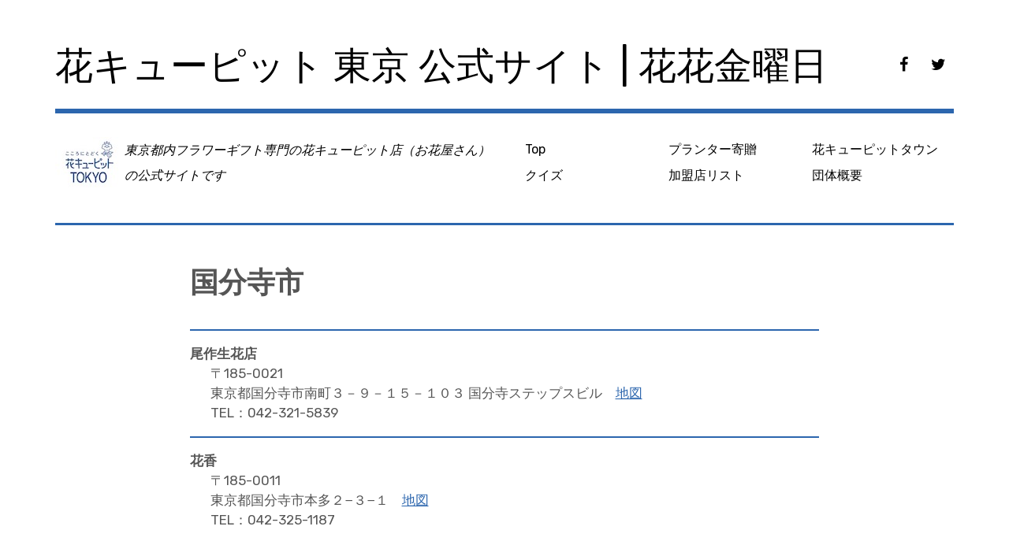

--- FILE ---
content_type: text/html; charset=UTF-8
request_url: https://www.87kin.net/member_list/kokubunji_shi
body_size: 10380
content:
<!DOCTYPE html>
<html class="no-js" dir="ltr" lang="ja">
<head>
<meta charset="UTF-8">
<meta name="viewport" content="width=device-width, initial-scale=1">
<link rel="profile" href="http://gmpg.org/xfn/11">
<link rel="pingback" href="https://www.87kin.net/blog/xmlrpc.php">
<title>国分寺市 | 花キューピット 東京 公式サイト | 花花金曜日</title>
	<style>img:is([sizes="auto" i], [sizes^="auto," i]) { contain-intrinsic-size: 3000px 1500px }</style>
	
		<!-- All in One SEO 4.9.3 - aioseo.com -->
	<meta name="description" content="尾作生花店 〒185-0021 東京都国分寺市南町３－９－１５－１０３ 国分寺ステップスビル 地図 TEL：0" />
	<meta name="robots" content="max-image-preview:large" />
	<link rel="canonical" href="https://www.87kin.net/member_list/kokubunji_shi" />
	<meta name="generator" content="All in One SEO (AIOSEO) 4.9.3" />
		<meta name="twitter:card" content="summary" />
		<meta name="twitter:site" content="@87kin" />
		<meta name="twitter:title" content="国分寺市 | 花キューピット 東京 公式サイト | 花花金曜日" />
		<meta name="twitter:description" content="尾作生花店 〒185-0021 東京都国分寺市南町３－９－１５－１０３ 国分寺ステップスビル 地図 TEL：0" />
		<meta name="twitter:image" content="https://www.87kin.net/images/logo_fb.png" />
		<script type="application/ld+json" class="aioseo-schema">
			{"@context":"https:\/\/schema.org","@graph":[{"@type":"BreadcrumbList","@id":"https:\/\/www.87kin.net\/member_list\/kokubunji_shi#breadcrumblist","itemListElement":[{"@type":"ListItem","@id":"https:\/\/www.87kin.net#listItem","position":1,"name":"\u30db\u30fc\u30e0","item":"https:\/\/www.87kin.net","nextItem":{"@type":"ListItem","@id":"https:\/\/www.87kin.net\/member_list#listItem","name":"\u52a0\u76df\u5e97\u30ea\u30b9\u30c8"}},{"@type":"ListItem","@id":"https:\/\/www.87kin.net\/member_list#listItem","position":2,"name":"\u52a0\u76df\u5e97\u30ea\u30b9\u30c8","item":"https:\/\/www.87kin.net\/member_list","nextItem":{"@type":"ListItem","@id":"https:\/\/www.87kin.net\/member_list\/kokubunji_shi#listItem","name":"\u56fd\u5206\u5bfa\u5e02"},"previousItem":{"@type":"ListItem","@id":"https:\/\/www.87kin.net#listItem","name":"\u30db\u30fc\u30e0"}},{"@type":"ListItem","@id":"https:\/\/www.87kin.net\/member_list\/kokubunji_shi#listItem","position":3,"name":"\u56fd\u5206\u5bfa\u5e02","previousItem":{"@type":"ListItem","@id":"https:\/\/www.87kin.net\/member_list#listItem","name":"\u52a0\u76df\u5e97\u30ea\u30b9\u30c8"}}]},{"@type":"Organization","@id":"https:\/\/www.87kin.net\/#organization","name":"\u82b1\u30ad\u30e5\u30fc\u30d4\u30c3\u30c8 \u6771\u4eac \u516c\u5f0f\u30b5\u30a4\u30c8 | \u82b1\u82b1\u91d1\u66dc\u65e5","description":"\u6771\u4eac\u90fd\u5185\u30d5\u30e9\u30ef\u30fc\u30ae\u30d5\u30c8\u5c02\u9580\u306e\u82b1\u30ad\u30e5\u30fc\u30d4\u30c3\u30c8\u5e97\uff08\u304a\u82b1\u5c4b\u3055\u3093\uff09\u306e\u516c\u5f0f\u30b5\u30a4\u30c8\u3067\u3059","url":"https:\/\/www.87kin.net\/","logo":{"@type":"ImageObject","url":"https:\/\/www.87kin.net\/images\/logo_fb.png","@id":"https:\/\/www.87kin.net\/member_list\/kokubunji_shi\/#organizationLogo"},"image":{"@id":"https:\/\/www.87kin.net\/member_list\/kokubunji_shi\/#organizationLogo"}},{"@type":"WebPage","@id":"https:\/\/www.87kin.net\/member_list\/kokubunji_shi#webpage","url":"https:\/\/www.87kin.net\/member_list\/kokubunji_shi","name":"\u56fd\u5206\u5bfa\u5e02 | \u82b1\u30ad\u30e5\u30fc\u30d4\u30c3\u30c8 \u6771\u4eac \u516c\u5f0f\u30b5\u30a4\u30c8 | \u82b1\u82b1\u91d1\u66dc\u65e5","description":"\u5c3e\u4f5c\u751f\u82b1\u5e97 \u3012185-0021 \u6771\u4eac\u90fd\u56fd\u5206\u5bfa\u5e02\u5357\u753a\uff13\uff0d\uff19\uff0d\uff11\uff15\uff0d\uff11\uff10\uff13 \u56fd\u5206\u5bfa\u30b9\u30c6\u30c3\u30d7\u30b9\u30d3\u30eb \u5730\u56f3 TEL\uff1a0","inLanguage":"ja","isPartOf":{"@id":"https:\/\/www.87kin.net\/#website"},"breadcrumb":{"@id":"https:\/\/www.87kin.net\/member_list\/kokubunji_shi#breadcrumblist"},"datePublished":"2020-04-24T12:30:36+09:00","dateModified":"2025-08-01T09:33:05+09:00"},{"@type":"WebSite","@id":"https:\/\/www.87kin.net\/#website","url":"https:\/\/www.87kin.net\/","name":"\u82b1\u30ad\u30e5\u30fc\u30d4\u30c3\u30c8 \u6771\u4eac \u516c\u5f0f\u30b5\u30a4\u30c8 | \u82b1\u82b1\u91d1\u66dc\u65e5","description":"\u6771\u4eac\u90fd\u5185\u30d5\u30e9\u30ef\u30fc\u30ae\u30d5\u30c8\u5c02\u9580\u306e\u82b1\u30ad\u30e5\u30fc\u30d4\u30c3\u30c8\u5e97\uff08\u304a\u82b1\u5c4b\u3055\u3093\uff09\u306e\u516c\u5f0f\u30b5\u30a4\u30c8\u3067\u3059","inLanguage":"ja","publisher":{"@id":"https:\/\/www.87kin.net\/#organization"}}]}
		</script>
		<!-- All in One SEO -->

<script>document.documentElement.className = document.documentElement.className.replace("no-js","js");</script>
<link rel='dns-prefetch' href='//fonts.googleapis.com' />
<link rel="alternate" type="application/rss+xml" title="花キューピット 東京 公式サイト | 花花金曜日 &raquo; フィード" href="https://www.87kin.net/feed" />
<link rel="alternate" type="application/rss+xml" title="花キューピット 東京 公式サイト | 花花金曜日 &raquo; コメントフィード" href="https://www.87kin.net/comments/feed" />
<script type="text/javascript">
/* <![CDATA[ */
window._wpemojiSettings = {"baseUrl":"https:\/\/s.w.org\/images\/core\/emoji\/16.0.1\/72x72\/","ext":".png","svgUrl":"https:\/\/s.w.org\/images\/core\/emoji\/16.0.1\/svg\/","svgExt":".svg","source":{"concatemoji":"https:\/\/www.87kin.net\/blog\/wp-includes\/js\/wp-emoji-release.min.js?ver=6.8.3"}};
/*! This file is auto-generated */
!function(s,n){var o,i,e;function c(e){try{var t={supportTests:e,timestamp:(new Date).valueOf()};sessionStorage.setItem(o,JSON.stringify(t))}catch(e){}}function p(e,t,n){e.clearRect(0,0,e.canvas.width,e.canvas.height),e.fillText(t,0,0);var t=new Uint32Array(e.getImageData(0,0,e.canvas.width,e.canvas.height).data),a=(e.clearRect(0,0,e.canvas.width,e.canvas.height),e.fillText(n,0,0),new Uint32Array(e.getImageData(0,0,e.canvas.width,e.canvas.height).data));return t.every(function(e,t){return e===a[t]})}function u(e,t){e.clearRect(0,0,e.canvas.width,e.canvas.height),e.fillText(t,0,0);for(var n=e.getImageData(16,16,1,1),a=0;a<n.data.length;a++)if(0!==n.data[a])return!1;return!0}function f(e,t,n,a){switch(t){case"flag":return n(e,"\ud83c\udff3\ufe0f\u200d\u26a7\ufe0f","\ud83c\udff3\ufe0f\u200b\u26a7\ufe0f")?!1:!n(e,"\ud83c\udde8\ud83c\uddf6","\ud83c\udde8\u200b\ud83c\uddf6")&&!n(e,"\ud83c\udff4\udb40\udc67\udb40\udc62\udb40\udc65\udb40\udc6e\udb40\udc67\udb40\udc7f","\ud83c\udff4\u200b\udb40\udc67\u200b\udb40\udc62\u200b\udb40\udc65\u200b\udb40\udc6e\u200b\udb40\udc67\u200b\udb40\udc7f");case"emoji":return!a(e,"\ud83e\udedf")}return!1}function g(e,t,n,a){var r="undefined"!=typeof WorkerGlobalScope&&self instanceof WorkerGlobalScope?new OffscreenCanvas(300,150):s.createElement("canvas"),o=r.getContext("2d",{willReadFrequently:!0}),i=(o.textBaseline="top",o.font="600 32px Arial",{});return e.forEach(function(e){i[e]=t(o,e,n,a)}),i}function t(e){var t=s.createElement("script");t.src=e,t.defer=!0,s.head.appendChild(t)}"undefined"!=typeof Promise&&(o="wpEmojiSettingsSupports",i=["flag","emoji"],n.supports={everything:!0,everythingExceptFlag:!0},e=new Promise(function(e){s.addEventListener("DOMContentLoaded",e,{once:!0})}),new Promise(function(t){var n=function(){try{var e=JSON.parse(sessionStorage.getItem(o));if("object"==typeof e&&"number"==typeof e.timestamp&&(new Date).valueOf()<e.timestamp+604800&&"object"==typeof e.supportTests)return e.supportTests}catch(e){}return null}();if(!n){if("undefined"!=typeof Worker&&"undefined"!=typeof OffscreenCanvas&&"undefined"!=typeof URL&&URL.createObjectURL&&"undefined"!=typeof Blob)try{var e="postMessage("+g.toString()+"("+[JSON.stringify(i),f.toString(),p.toString(),u.toString()].join(",")+"));",a=new Blob([e],{type:"text/javascript"}),r=new Worker(URL.createObjectURL(a),{name:"wpTestEmojiSupports"});return void(r.onmessage=function(e){c(n=e.data),r.terminate(),t(n)})}catch(e){}c(n=g(i,f,p,u))}t(n)}).then(function(e){for(var t in e)n.supports[t]=e[t],n.supports.everything=n.supports.everything&&n.supports[t],"flag"!==t&&(n.supports.everythingExceptFlag=n.supports.everythingExceptFlag&&n.supports[t]);n.supports.everythingExceptFlag=n.supports.everythingExceptFlag&&!n.supports.flag,n.DOMReady=!1,n.readyCallback=function(){n.DOMReady=!0}}).then(function(){return e}).then(function(){var e;n.supports.everything||(n.readyCallback(),(e=n.source||{}).concatemoji?t(e.concatemoji):e.wpemoji&&e.twemoji&&(t(e.twemoji),t(e.wpemoji)))}))}((window,document),window._wpemojiSettings);
/* ]]> */
</script>
<style id='wp-emoji-styles-inline-css' type='text/css'>

	img.wp-smiley, img.emoji {
		display: inline !important;
		border: none !important;
		box-shadow: none !important;
		height: 1em !important;
		width: 1em !important;
		margin: 0 0.07em !important;
		vertical-align: -0.1em !important;
		background: none !important;
		padding: 0 !important;
	}
</style>
<link rel='stylesheet' id='wp-block-library-css' href='https://www.87kin.net/blog/wp-includes/css/dist/block-library/style.min.css?ver=6.8.3' type='text/css' media='all' />
<style id='classic-theme-styles-inline-css' type='text/css'>
/*! This file is auto-generated */
.wp-block-button__link{color:#fff;background-color:#32373c;border-radius:9999px;box-shadow:none;text-decoration:none;padding:calc(.667em + 2px) calc(1.333em + 2px);font-size:1.125em}.wp-block-file__button{background:#32373c;color:#fff;text-decoration:none}
</style>
<link rel='stylesheet' id='aioseo/css/src/vue/standalone/blocks/table-of-contents/global.scss-css' href='https://www.87kin.net/blog/wp-content/plugins/all-in-one-seo-pack/dist/Lite/assets/css/table-of-contents/global.e90f6d47.css?ver=4.9.3' type='text/css' media='all' />
<style id='global-styles-inline-css' type='text/css'>
:root{--wp--preset--aspect-ratio--square: 1;--wp--preset--aspect-ratio--4-3: 4/3;--wp--preset--aspect-ratio--3-4: 3/4;--wp--preset--aspect-ratio--3-2: 3/2;--wp--preset--aspect-ratio--2-3: 2/3;--wp--preset--aspect-ratio--16-9: 16/9;--wp--preset--aspect-ratio--9-16: 9/16;--wp--preset--color--black: #000000;--wp--preset--color--cyan-bluish-gray: #abb8c3;--wp--preset--color--white: #ffffff;--wp--preset--color--pale-pink: #f78da7;--wp--preset--color--vivid-red: #cf2e2e;--wp--preset--color--luminous-vivid-orange: #ff6900;--wp--preset--color--luminous-vivid-amber: #fcb900;--wp--preset--color--light-green-cyan: #7bdcb5;--wp--preset--color--vivid-green-cyan: #00d084;--wp--preset--color--pale-cyan-blue: #8ed1fc;--wp--preset--color--vivid-cyan-blue: #0693e3;--wp--preset--color--vivid-purple: #9b51e0;--wp--preset--gradient--vivid-cyan-blue-to-vivid-purple: linear-gradient(135deg,rgba(6,147,227,1) 0%,rgb(155,81,224) 100%);--wp--preset--gradient--light-green-cyan-to-vivid-green-cyan: linear-gradient(135deg,rgb(122,220,180) 0%,rgb(0,208,130) 100%);--wp--preset--gradient--luminous-vivid-amber-to-luminous-vivid-orange: linear-gradient(135deg,rgba(252,185,0,1) 0%,rgba(255,105,0,1) 100%);--wp--preset--gradient--luminous-vivid-orange-to-vivid-red: linear-gradient(135deg,rgba(255,105,0,1) 0%,rgb(207,46,46) 100%);--wp--preset--gradient--very-light-gray-to-cyan-bluish-gray: linear-gradient(135deg,rgb(238,238,238) 0%,rgb(169,184,195) 100%);--wp--preset--gradient--cool-to-warm-spectrum: linear-gradient(135deg,rgb(74,234,220) 0%,rgb(151,120,209) 20%,rgb(207,42,186) 40%,rgb(238,44,130) 60%,rgb(251,105,98) 80%,rgb(254,248,76) 100%);--wp--preset--gradient--blush-light-purple: linear-gradient(135deg,rgb(255,206,236) 0%,rgb(152,150,240) 100%);--wp--preset--gradient--blush-bordeaux: linear-gradient(135deg,rgb(254,205,165) 0%,rgb(254,45,45) 50%,rgb(107,0,62) 100%);--wp--preset--gradient--luminous-dusk: linear-gradient(135deg,rgb(255,203,112) 0%,rgb(199,81,192) 50%,rgb(65,88,208) 100%);--wp--preset--gradient--pale-ocean: linear-gradient(135deg,rgb(255,245,203) 0%,rgb(182,227,212) 50%,rgb(51,167,181) 100%);--wp--preset--gradient--electric-grass: linear-gradient(135deg,rgb(202,248,128) 0%,rgb(113,206,126) 100%);--wp--preset--gradient--midnight: linear-gradient(135deg,rgb(2,3,129) 0%,rgb(40,116,252) 100%);--wp--preset--font-size--small: 13px;--wp--preset--font-size--medium: 20px;--wp--preset--font-size--large: 36px;--wp--preset--font-size--x-large: 42px;--wp--preset--spacing--20: 0.44rem;--wp--preset--spacing--30: 0.67rem;--wp--preset--spacing--40: 1rem;--wp--preset--spacing--50: 1.5rem;--wp--preset--spacing--60: 2.25rem;--wp--preset--spacing--70: 3.38rem;--wp--preset--spacing--80: 5.06rem;--wp--preset--shadow--natural: 6px 6px 9px rgba(0, 0, 0, 0.2);--wp--preset--shadow--deep: 12px 12px 50px rgba(0, 0, 0, 0.4);--wp--preset--shadow--sharp: 6px 6px 0px rgba(0, 0, 0, 0.2);--wp--preset--shadow--outlined: 6px 6px 0px -3px rgba(255, 255, 255, 1), 6px 6px rgba(0, 0, 0, 1);--wp--preset--shadow--crisp: 6px 6px 0px rgba(0, 0, 0, 1);}:where(.is-layout-flex){gap: 0.5em;}:where(.is-layout-grid){gap: 0.5em;}body .is-layout-flex{display: flex;}.is-layout-flex{flex-wrap: wrap;align-items: center;}.is-layout-flex > :is(*, div){margin: 0;}body .is-layout-grid{display: grid;}.is-layout-grid > :is(*, div){margin: 0;}:where(.wp-block-columns.is-layout-flex){gap: 2em;}:where(.wp-block-columns.is-layout-grid){gap: 2em;}:where(.wp-block-post-template.is-layout-flex){gap: 1.25em;}:where(.wp-block-post-template.is-layout-grid){gap: 1.25em;}.has-black-color{color: var(--wp--preset--color--black) !important;}.has-cyan-bluish-gray-color{color: var(--wp--preset--color--cyan-bluish-gray) !important;}.has-white-color{color: var(--wp--preset--color--white) !important;}.has-pale-pink-color{color: var(--wp--preset--color--pale-pink) !important;}.has-vivid-red-color{color: var(--wp--preset--color--vivid-red) !important;}.has-luminous-vivid-orange-color{color: var(--wp--preset--color--luminous-vivid-orange) !important;}.has-luminous-vivid-amber-color{color: var(--wp--preset--color--luminous-vivid-amber) !important;}.has-light-green-cyan-color{color: var(--wp--preset--color--light-green-cyan) !important;}.has-vivid-green-cyan-color{color: var(--wp--preset--color--vivid-green-cyan) !important;}.has-pale-cyan-blue-color{color: var(--wp--preset--color--pale-cyan-blue) !important;}.has-vivid-cyan-blue-color{color: var(--wp--preset--color--vivid-cyan-blue) !important;}.has-vivid-purple-color{color: var(--wp--preset--color--vivid-purple) !important;}.has-black-background-color{background-color: var(--wp--preset--color--black) !important;}.has-cyan-bluish-gray-background-color{background-color: var(--wp--preset--color--cyan-bluish-gray) !important;}.has-white-background-color{background-color: var(--wp--preset--color--white) !important;}.has-pale-pink-background-color{background-color: var(--wp--preset--color--pale-pink) !important;}.has-vivid-red-background-color{background-color: var(--wp--preset--color--vivid-red) !important;}.has-luminous-vivid-orange-background-color{background-color: var(--wp--preset--color--luminous-vivid-orange) !important;}.has-luminous-vivid-amber-background-color{background-color: var(--wp--preset--color--luminous-vivid-amber) !important;}.has-light-green-cyan-background-color{background-color: var(--wp--preset--color--light-green-cyan) !important;}.has-vivid-green-cyan-background-color{background-color: var(--wp--preset--color--vivid-green-cyan) !important;}.has-pale-cyan-blue-background-color{background-color: var(--wp--preset--color--pale-cyan-blue) !important;}.has-vivid-cyan-blue-background-color{background-color: var(--wp--preset--color--vivid-cyan-blue) !important;}.has-vivid-purple-background-color{background-color: var(--wp--preset--color--vivid-purple) !important;}.has-black-border-color{border-color: var(--wp--preset--color--black) !important;}.has-cyan-bluish-gray-border-color{border-color: var(--wp--preset--color--cyan-bluish-gray) !important;}.has-white-border-color{border-color: var(--wp--preset--color--white) !important;}.has-pale-pink-border-color{border-color: var(--wp--preset--color--pale-pink) !important;}.has-vivid-red-border-color{border-color: var(--wp--preset--color--vivid-red) !important;}.has-luminous-vivid-orange-border-color{border-color: var(--wp--preset--color--luminous-vivid-orange) !important;}.has-luminous-vivid-amber-border-color{border-color: var(--wp--preset--color--luminous-vivid-amber) !important;}.has-light-green-cyan-border-color{border-color: var(--wp--preset--color--light-green-cyan) !important;}.has-vivid-green-cyan-border-color{border-color: var(--wp--preset--color--vivid-green-cyan) !important;}.has-pale-cyan-blue-border-color{border-color: var(--wp--preset--color--pale-cyan-blue) !important;}.has-vivid-cyan-blue-border-color{border-color: var(--wp--preset--color--vivid-cyan-blue) !important;}.has-vivid-purple-border-color{border-color: var(--wp--preset--color--vivid-purple) !important;}.has-vivid-cyan-blue-to-vivid-purple-gradient-background{background: var(--wp--preset--gradient--vivid-cyan-blue-to-vivid-purple) !important;}.has-light-green-cyan-to-vivid-green-cyan-gradient-background{background: var(--wp--preset--gradient--light-green-cyan-to-vivid-green-cyan) !important;}.has-luminous-vivid-amber-to-luminous-vivid-orange-gradient-background{background: var(--wp--preset--gradient--luminous-vivid-amber-to-luminous-vivid-orange) !important;}.has-luminous-vivid-orange-to-vivid-red-gradient-background{background: var(--wp--preset--gradient--luminous-vivid-orange-to-vivid-red) !important;}.has-very-light-gray-to-cyan-bluish-gray-gradient-background{background: var(--wp--preset--gradient--very-light-gray-to-cyan-bluish-gray) !important;}.has-cool-to-warm-spectrum-gradient-background{background: var(--wp--preset--gradient--cool-to-warm-spectrum) !important;}.has-blush-light-purple-gradient-background{background: var(--wp--preset--gradient--blush-light-purple) !important;}.has-blush-bordeaux-gradient-background{background: var(--wp--preset--gradient--blush-bordeaux) !important;}.has-luminous-dusk-gradient-background{background: var(--wp--preset--gradient--luminous-dusk) !important;}.has-pale-ocean-gradient-background{background: var(--wp--preset--gradient--pale-ocean) !important;}.has-electric-grass-gradient-background{background: var(--wp--preset--gradient--electric-grass) !important;}.has-midnight-gradient-background{background: var(--wp--preset--gradient--midnight) !important;}.has-small-font-size{font-size: var(--wp--preset--font-size--small) !important;}.has-medium-font-size{font-size: var(--wp--preset--font-size--medium) !important;}.has-large-font-size{font-size: var(--wp--preset--font-size--large) !important;}.has-x-large-font-size{font-size: var(--wp--preset--font-size--x-large) !important;}
:where(.wp-block-post-template.is-layout-flex){gap: 1.25em;}:where(.wp-block-post-template.is-layout-grid){gap: 1.25em;}
:where(.wp-block-columns.is-layout-flex){gap: 2em;}:where(.wp-block-columns.is-layout-grid){gap: 2em;}
:root :where(.wp-block-pullquote){font-size: 1.5em;line-height: 1.6;}
</style>
<link rel='stylesheet' id='rebalance-fonts-css' href='https://fonts.googleapis.com/css?family=Rubik%3A400%2C500%2C700%2C900%2C400italic%2C700italic%7CLibre+Baskerville%3A700%2C900%2C400italic&#038;subset=latin%2Clatin-ext' type='text/css' media='all' />
<link rel='stylesheet' id='font-awesome-css' href='https://www.87kin.net/blog/wp-content/themes/rebalance/font-awesome/font-awesome.css?ver=20151022' type='text/css' media='all' />
<link rel='stylesheet' id='rebalance-style-css' href='https://www.87kin.net/blog/wp-content/themes/rebalance/style.css?ver=6.8.3' type='text/css' media='all' />
<script type="text/javascript" src="https://www.87kin.net/blog/wp-includes/js/jquery/jquery.min.js?ver=3.7.1" id="jquery-core-js"></script>
<script type="text/javascript" src="https://www.87kin.net/blog/wp-includes/js/jquery/jquery-migrate.min.js?ver=3.4.1" id="jquery-migrate-js"></script>
<link rel="https://api.w.org/" href="https://www.87kin.net/wp-json/" /><link rel="alternate" title="JSON" type="application/json" href="https://www.87kin.net/wp-json/wp/v2/pages/43509" /><link rel="EditURI" type="application/rsd+xml" title="RSD" href="https://www.87kin.net/blog/xmlrpc.php?rsd" />
<meta name="generator" content="WordPress 6.8.3" />
<link rel='shortlink' href='https://www.87kin.net/?p=43509' />
<link rel="alternate" title="oEmbed (JSON)" type="application/json+oembed" href="https://www.87kin.net/wp-json/oembed/1.0/embed?url=https%3A%2F%2Fwww.87kin.net%2Fmember_list%2Fkokubunji_shi" />
<link rel="alternate" title="oEmbed (XML)" type="text/xml+oembed" href="https://www.87kin.net/wp-json/oembed/1.0/embed?url=https%3A%2F%2Fwww.87kin.net%2Fmember_list%2Fkokubunji_shi&#038;format=xml" />
<link rel="icon" href="https://www.87kin.net/blog/wp-content/uploads/2020/04/cropped-logo-32x32.jpg" sizes="32x32" />
<link rel="icon" href="https://www.87kin.net/blog/wp-content/uploads/2020/04/cropped-logo-192x192.jpg" sizes="192x192" />
<link rel="apple-touch-icon" href="https://www.87kin.net/blog/wp-content/uploads/2020/04/cropped-logo-180x180.jpg" />
<meta name="msapplication-TileImage" content="https://www.87kin.net/blog/wp-content/uploads/2020/04/cropped-logo-270x270.jpg" />
		<style type="text/css" id="wp-custom-css">
			/*リスト本体*/
ul.wp-block-rss{
    list-style: none;
	  padding: 1em 2em 2em 1em;
    background-color: #fff;
}
ul.wp-block-rss::before{
    content: "RSS";
    color: #eaeaea;
    font-size: 24px;
}
/*リストアイテム*/
li.wp-block-rss__item{
    margin: 0 0 10px 0;
    padding: 0 0 10px 0;
    border-bottom: solid 1px #eaeaea;
}
/*記事タイトル*/
div.wp-block-rss__item-title a{
    font-size: 18px;
    font-weight:bold;
}
/*日付*/
time.wp-block-rss__item-publish-date{
/*    font-size: 10px;*/
    color: #6c7781;
}
/*投稿者*/
span.wp-block-rss__item-author{
/*    font-size: 10px;*/
    color: #6c7781;
}
/*抜粋*/
div.wp-block-rss__item-excerpt{
/*    font-size: 10px;*/
    color: #6c7781;
}
		</style>
		</head>

<body class="wp-singular page-template-default page page-id-43509 page-child parent-pageid-43492 wp-theme-rebalance group-blog">

<div id="fb-root"></div>
<script async defer crossorigin="anonymous" src="https://connect.facebook.net/ja_JP/sdk.js#xfbml=1&version=v6.0&appId=890585940955947&autoLogAppEvents=1"></script>

<div id="page" class="site">
	<a class="skip-link screen-reader-text" href="#content">コンテンツへ移動</a>

	<header id="masthead" class="site-header" role="banner">
		<div class="col-width header-wrap">
						<div class="site-heading">
				<div class="site-branding">
																<p class="site-title"><a href="https://www.87kin.net/" rel="home">花キューピット 東京 公式サイト | 花花金曜日</a></p>
									</div><!-- .site-branding -->
								<nav class="social-navigation" role="navigation">
					<div class="social-menu-wrap"><ul id="menu-%e3%82%bd%e3%83%bc%e3%82%b7%e3%83%a3%e3%83%ab%e3%83%a1%e3%83%8b%e3%83%a5%e3%83%bc" class="social-menu"><li id="menu-item-43552" class="menu-item menu-item-type-custom menu-item-object-custom menu-item-43552"><a href="https://www.facebook.com/879TOKYO/"><span>facebook</span></a></li>
<li id="menu-item-43553" class="menu-item menu-item-type-custom menu-item-object-custom menu-item-43553"><a href="https://twitter.com/87kin/"><span>twitter</span></a></li>
</ul></div>				</nav><!-- #social-navigation -->
							</div><!-- .site-heading -->
		</div>
		<div class="col-width sub-header-wrap">

							<p class="site-description"><img style="float:left;" src="/images/logo_s64.jpg">東京都内フラワーギフト専門の花キューピット店（お花屋さん）の公式サイトです</p>
			
						<nav id="site-navigation" class="main-navigation" role="navigation">
				<button class="menu-toggle" aria-controls="header-menu" aria-expanded="false" data-close-text="閉じる">メニュー</button>
				<div class="menu-gnavi-container"><ul id="header-menu" class="menu"><li id="menu-item-1104" class="menu-item menu-item-type-custom menu-item-object-custom menu-item-1104"><a href="/">Top</a></li>
<li id="menu-item-50771" class="menu-item menu-item-type-taxonomy menu-item-object-category menu-item-50771"><a href="https://www.87kin.net/group/presents/quiz">クイズ</a></li>
<li id="menu-item-52083" class="menu-item menu-item-type-taxonomy menu-item-object-category menu-item-52083"><a href="https://www.87kin.net/group/%e3%83%97%e3%83%a9%e3%83%b3%e3%82%bf%e3%83%bc%e5%af%84%e8%b4%88">プランター寄贈</a></li>
<li id="menu-item-43549" class="menu-item menu-item-type-post_type menu-item-object-page current-page-ancestor menu-item-43549"><a href="https://www.87kin.net/member_list">加盟店リスト</a></li>
<li id="menu-item-26407" class="menu-item menu-item-type-taxonomy menu-item-object-category menu-item-26407"><a href="https://www.87kin.net/group/hanatown">花キューピットタウン</a></li>
<li id="menu-item-59407" class="menu-item menu-item-type-post_type menu-item-object-page menu-item-59407"><a href="https://www.87kin.net/%e5%9b%a3%e4%bd%93%e6%a6%82%e8%a6%81">団体概要</a></li>
</ul></div>			</nav><!-- #site-navigation -->
			
		</div><!-- .col-width -->
	</header><!-- #masthead -->

	<div id="content" class="site-content clear">
		<div class="col-width">

	<div id="primary" class="content-area">
		<main id="main" class="site-main" role="main">

			
				
<article id="post-43509" class="post-43509 page type-page status-publish hentry ">
	<header class="entry-header">
		<h1 class="entry-title">国分寺市</h1>	</header><!-- .entry-header -->

	<div class="entry-content">
		<dl>
<dt class="shopname">尾作生花店</dt>
<dd class="zipcode">〒185-0021</dd>
<dd class="address">東京都国分寺市南町３－９－１５－１０３ 国分寺ステップスビル　<a href="https://www.google.com/maps/search/?api=1&amp;query=35.69892811,139.4806595" target="_blank" rel="noopener">地図</a></dd>
<dd class="telno">TEL：042-321-5839</dd>
</dl>
<dl></dl>
<dl>
<dt class="shopname">花香</dt>
<dd class="zipcode">〒185-0011</dd>
<dd class="address">東京都国分寺市本多２−３−１　<a href="https://www.google.com/maps/search/?api=1&amp;query=35.704712878471824,139.48050340887272" target="_blank" rel="noopener">地図</a></dd>
<dd class="telno">TEL：042-325-1187</dd>
</dl>
			</div><!-- .entry-content -->

	<footer class="entry-footer">
			</footer><!-- .entry-footer -->
</article><!-- #post-## -->
				
			
		</main><!-- #main -->
	</div><!-- #primary -->


<div id="secondary" class="widget-area" role="complementary">
	<aside id="search-3" class="widget widget_search"><h2 class="widget-title">サイト内を検索</h2><form role="search" method="get" class="search-form" action="https://www.87kin.net/">
				<label>
					<span class="screen-reader-text">検索:</span>
					<input type="search" class="search-field" placeholder="検索&hellip;" value="" name="s" />
				</label>
				<input type="submit" class="search-submit" value="検索" />
			</form></aside><aside id="archives-3" class="widget widget_archive"><h2 class="widget-title">アーカイブ</h2>		<label class="screen-reader-text" for="archives-dropdown-3">アーカイブ</label>
		<select id="archives-dropdown-3" name="archive-dropdown">
			
			<option value="">月を選択</option>
				<option value='https://www.87kin.net/date/2026/01'> 2026年1月 &nbsp;(9)</option>
	<option value='https://www.87kin.net/date/2025/12'> 2025年12月 &nbsp;(27)</option>
	<option value='https://www.87kin.net/date/2025/11'> 2025年11月 &nbsp;(38)</option>
	<option value='https://www.87kin.net/date/2025/10'> 2025年10月 &nbsp;(49)</option>
	<option value='https://www.87kin.net/date/2025/09'> 2025年9月 &nbsp;(54)</option>
	<option value='https://www.87kin.net/date/2025/08'> 2025年8月 &nbsp;(36)</option>
	<option value='https://www.87kin.net/date/2025/07'> 2025年7月 &nbsp;(32)</option>
	<option value='https://www.87kin.net/date/2025/06'> 2025年6月 &nbsp;(52)</option>
	<option value='https://www.87kin.net/date/2025/05'> 2025年5月 &nbsp;(36)</option>
	<option value='https://www.87kin.net/date/2025/04'> 2025年4月 &nbsp;(39)</option>
	<option value='https://www.87kin.net/date/2025/03'> 2025年3月 &nbsp;(28)</option>
	<option value='https://www.87kin.net/date/2025/02'> 2025年2月 &nbsp;(10)</option>
	<option value='https://www.87kin.net/date/2025/01'> 2025年1月 &nbsp;(6)</option>
	<option value='https://www.87kin.net/date/2024/12'> 2024年12月 &nbsp;(7)</option>
	<option value='https://www.87kin.net/date/2024/11'> 2024年11月 &nbsp;(6)</option>
	<option value='https://www.87kin.net/date/2024/10'> 2024年10月 &nbsp;(51)</option>
	<option value='https://www.87kin.net/date/2024/09'> 2024年9月 &nbsp;(55)</option>
	<option value='https://www.87kin.net/date/2024/08'> 2024年8月 &nbsp;(43)</option>
	<option value='https://www.87kin.net/date/2024/07'> 2024年7月 &nbsp;(41)</option>
	<option value='https://www.87kin.net/date/2024/06'> 2024年6月 &nbsp;(60)</option>
	<option value='https://www.87kin.net/date/2024/05'> 2024年5月 &nbsp;(56)</option>
	<option value='https://www.87kin.net/date/2024/04'> 2024年4月 &nbsp;(56)</option>
	<option value='https://www.87kin.net/date/2024/03'> 2024年3月 &nbsp;(41)</option>
	<option value='https://www.87kin.net/date/2024/02'> 2024年2月 &nbsp;(54)</option>
	<option value='https://www.87kin.net/date/2024/01'> 2024年1月 &nbsp;(41)</option>
	<option value='https://www.87kin.net/date/2023/12'> 2023年12月 &nbsp;(63)</option>
	<option value='https://www.87kin.net/date/2023/11'> 2023年11月 &nbsp;(78)</option>
	<option value='https://www.87kin.net/date/2023/10'> 2023年10月 &nbsp;(70)</option>
	<option value='https://www.87kin.net/date/2023/09'> 2023年9月 &nbsp;(47)</option>
	<option value='https://www.87kin.net/date/2023/08'> 2023年8月 &nbsp;(58)</option>
	<option value='https://www.87kin.net/date/2023/07'> 2023年7月 &nbsp;(45)</option>
	<option value='https://www.87kin.net/date/2023/06'> 2023年6月 &nbsp;(54)</option>
	<option value='https://www.87kin.net/date/2023/05'> 2023年5月 &nbsp;(53)</option>
	<option value='https://www.87kin.net/date/2023/04'> 2023年4月 &nbsp;(39)</option>
	<option value='https://www.87kin.net/date/2023/03'> 2023年3月 &nbsp;(55)</option>
	<option value='https://www.87kin.net/date/2023/02'> 2023年2月 &nbsp;(45)</option>
	<option value='https://www.87kin.net/date/2023/01'> 2023年1月 &nbsp;(53)</option>
	<option value='https://www.87kin.net/date/2022/12'> 2022年12月 &nbsp;(51)</option>
	<option value='https://www.87kin.net/date/2022/11'> 2022年11月 &nbsp;(60)</option>
	<option value='https://www.87kin.net/date/2022/10'> 2022年10月 &nbsp;(88)</option>
	<option value='https://www.87kin.net/date/2022/09'> 2022年9月 &nbsp;(54)</option>
	<option value='https://www.87kin.net/date/2022/08'> 2022年8月 &nbsp;(60)</option>
	<option value='https://www.87kin.net/date/2022/07'> 2022年7月 &nbsp;(62)</option>
	<option value='https://www.87kin.net/date/2022/06'> 2022年6月 &nbsp;(83)</option>
	<option value='https://www.87kin.net/date/2022/05'> 2022年5月 &nbsp;(85)</option>
	<option value='https://www.87kin.net/date/2022/04'> 2022年4月 &nbsp;(93)</option>
	<option value='https://www.87kin.net/date/2022/03'> 2022年3月 &nbsp;(85)</option>
	<option value='https://www.87kin.net/date/2022/02'> 2022年2月 &nbsp;(92)</option>
	<option value='https://www.87kin.net/date/2022/01'> 2022年1月 &nbsp;(57)</option>
	<option value='https://www.87kin.net/date/2021/12'> 2021年12月 &nbsp;(86)</option>
	<option value='https://www.87kin.net/date/2021/11'> 2021年11月 &nbsp;(79)</option>
	<option value='https://www.87kin.net/date/2021/10'> 2021年10月 &nbsp;(106)</option>
	<option value='https://www.87kin.net/date/2021/09'> 2021年9月 &nbsp;(77)</option>
	<option value='https://www.87kin.net/date/2021/08'> 2021年8月 &nbsp;(104)</option>
	<option value='https://www.87kin.net/date/2021/07'> 2021年7月 &nbsp;(51)</option>
	<option value='https://www.87kin.net/date/2021/06'> 2021年6月 &nbsp;(73)</option>
	<option value='https://www.87kin.net/date/2021/05'> 2021年5月 &nbsp;(61)</option>
	<option value='https://www.87kin.net/date/2021/04'> 2021年4月 &nbsp;(86)</option>
	<option value='https://www.87kin.net/date/2021/03'> 2021年3月 &nbsp;(46)</option>
	<option value='https://www.87kin.net/date/2021/02'> 2021年2月 &nbsp;(47)</option>
	<option value='https://www.87kin.net/date/2021/01'> 2021年1月 &nbsp;(36)</option>
	<option value='https://www.87kin.net/date/2020/12'> 2020年12月 &nbsp;(43)</option>
	<option value='https://www.87kin.net/date/2020/11'> 2020年11月 &nbsp;(57)</option>
	<option value='https://www.87kin.net/date/2020/10'> 2020年10月 &nbsp;(72)</option>
	<option value='https://www.87kin.net/date/2020/09'> 2020年9月 &nbsp;(36)</option>
	<option value='https://www.87kin.net/date/2020/08'> 2020年8月 &nbsp;(49)</option>
	<option value='https://www.87kin.net/date/2020/07'> 2020年7月 &nbsp;(71)</option>
	<option value='https://www.87kin.net/date/2020/06'> 2020年6月 &nbsp;(80)</option>
	<option value='https://www.87kin.net/date/2020/05'> 2020年5月 &nbsp;(41)</option>
	<option value='https://www.87kin.net/date/2020/04'> 2020年4月 &nbsp;(74)</option>
	<option value='https://www.87kin.net/date/2020/03'> 2020年3月 &nbsp;(70)</option>
	<option value='https://www.87kin.net/date/2020/02'> 2020年2月 &nbsp;(86)</option>
	<option value='https://www.87kin.net/date/2020/01'> 2020年1月 &nbsp;(75)</option>
	<option value='https://www.87kin.net/date/2019/12'> 2019年12月 &nbsp;(72)</option>
	<option value='https://www.87kin.net/date/2019/11'> 2019年11月 &nbsp;(84)</option>
	<option value='https://www.87kin.net/date/2019/10'> 2019年10月 &nbsp;(81)</option>
	<option value='https://www.87kin.net/date/2019/09'> 2019年9月 &nbsp;(57)</option>
	<option value='https://www.87kin.net/date/2019/08'> 2019年8月 &nbsp;(54)</option>
	<option value='https://www.87kin.net/date/2019/07'> 2019年7月 &nbsp;(72)</option>
	<option value='https://www.87kin.net/date/2019/06'> 2019年6月 &nbsp;(69)</option>
	<option value='https://www.87kin.net/date/2019/05'> 2019年5月 &nbsp;(61)</option>
	<option value='https://www.87kin.net/date/2019/04'> 2019年4月 &nbsp;(72)</option>
	<option value='https://www.87kin.net/date/2019/03'> 2019年3月 &nbsp;(65)</option>
	<option value='https://www.87kin.net/date/2019/02'> 2019年2月 &nbsp;(75)</option>
	<option value='https://www.87kin.net/date/2019/01'> 2019年1月 &nbsp;(84)</option>
	<option value='https://www.87kin.net/date/2018/12'> 2018年12月 &nbsp;(50)</option>
	<option value='https://www.87kin.net/date/2018/11'> 2018年11月 &nbsp;(124)</option>
	<option value='https://www.87kin.net/date/2018/10'> 2018年10月 &nbsp;(66)</option>
	<option value='https://www.87kin.net/date/2018/09'> 2018年9月 &nbsp;(62)</option>
	<option value='https://www.87kin.net/date/2018/08'> 2018年8月 &nbsp;(45)</option>
	<option value='https://www.87kin.net/date/2018/07'> 2018年7月 &nbsp;(66)</option>
	<option value='https://www.87kin.net/date/2018/06'> 2018年6月 &nbsp;(92)</option>
	<option value='https://www.87kin.net/date/2018/05'> 2018年5月 &nbsp;(65)</option>
	<option value='https://www.87kin.net/date/2018/04'> 2018年4月 &nbsp;(52)</option>
	<option value='https://www.87kin.net/date/2018/03'> 2018年3月 &nbsp;(80)</option>
	<option value='https://www.87kin.net/date/2018/02'> 2018年2月 &nbsp;(87)</option>
	<option value='https://www.87kin.net/date/2018/01'> 2018年1月 &nbsp;(112)</option>
	<option value='https://www.87kin.net/date/2017/12'> 2017年12月 &nbsp;(94)</option>
	<option value='https://www.87kin.net/date/2017/11'> 2017年11月 &nbsp;(92)</option>
	<option value='https://www.87kin.net/date/2017/10'> 2017年10月 &nbsp;(86)</option>
	<option value='https://www.87kin.net/date/2017/09'> 2017年9月 &nbsp;(74)</option>
	<option value='https://www.87kin.net/date/2017/08'> 2017年8月 &nbsp;(35)</option>
	<option value='https://www.87kin.net/date/2017/07'> 2017年7月 &nbsp;(17)</option>
	<option value='https://www.87kin.net/date/2017/06'> 2017年6月 &nbsp;(30)</option>
	<option value='https://www.87kin.net/date/2017/05'> 2017年5月 &nbsp;(27)</option>
	<option value='https://www.87kin.net/date/2017/04'> 2017年4月 &nbsp;(40)</option>
	<option value='https://www.87kin.net/date/2017/03'> 2017年3月 &nbsp;(8)</option>
	<option value='https://www.87kin.net/date/2017/02'> 2017年2月 &nbsp;(90)</option>
	<option value='https://www.87kin.net/date/2017/01'> 2017年1月 &nbsp;(112)</option>
	<option value='https://www.87kin.net/date/2016/12'> 2016年12月 &nbsp;(80)</option>
	<option value='https://www.87kin.net/date/2016/11'> 2016年11月 &nbsp;(61)</option>
	<option value='https://www.87kin.net/date/2016/10'> 2016年10月 &nbsp;(70)</option>
	<option value='https://www.87kin.net/date/2016/09'> 2016年9月 &nbsp;(61)</option>
	<option value='https://www.87kin.net/date/2016/08'> 2016年8月 &nbsp;(88)</option>
	<option value='https://www.87kin.net/date/2016/07'> 2016年7月 &nbsp;(65)</option>
	<option value='https://www.87kin.net/date/2016/06'> 2016年6月 &nbsp;(67)</option>
	<option value='https://www.87kin.net/date/2016/05'> 2016年5月 &nbsp;(63)</option>
	<option value='https://www.87kin.net/date/2016/04'> 2016年4月 &nbsp;(68)</option>
	<option value='https://www.87kin.net/date/2016/03'> 2016年3月 &nbsp;(65)</option>
	<option value='https://www.87kin.net/date/2016/02'> 2016年2月 &nbsp;(92)</option>
	<option value='https://www.87kin.net/date/2016/01'> 2016年1月 &nbsp;(58)</option>
	<option value='https://www.87kin.net/date/2015/12'> 2015年12月 &nbsp;(91)</option>
	<option value='https://www.87kin.net/date/2015/11'> 2015年11月 &nbsp;(97)</option>
	<option value='https://www.87kin.net/date/2015/10'> 2015年10月 &nbsp;(72)</option>
	<option value='https://www.87kin.net/date/2015/09'> 2015年9月 &nbsp;(111)</option>
	<option value='https://www.87kin.net/date/2015/08'> 2015年8月 &nbsp;(106)</option>
	<option value='https://www.87kin.net/date/2015/07'> 2015年7月 &nbsp;(93)</option>
	<option value='https://www.87kin.net/date/2015/06'> 2015年6月 &nbsp;(111)</option>
	<option value='https://www.87kin.net/date/2015/05'> 2015年5月 &nbsp;(84)</option>
	<option value='https://www.87kin.net/date/2015/04'> 2015年4月 &nbsp;(83)</option>
	<option value='https://www.87kin.net/date/2015/03'> 2015年3月 &nbsp;(92)</option>
	<option value='https://www.87kin.net/date/2015/02'> 2015年2月 &nbsp;(101)</option>
	<option value='https://www.87kin.net/date/2015/01'> 2015年1月 &nbsp;(99)</option>
	<option value='https://www.87kin.net/date/2014/12'> 2014年12月 &nbsp;(45)</option>
	<option value='https://www.87kin.net/date/2014/11'> 2014年11月 &nbsp;(41)</option>
	<option value='https://www.87kin.net/date/2014/10'> 2014年10月 &nbsp;(70)</option>
	<option value='https://www.87kin.net/date/2014/09'> 2014年9月 &nbsp;(117)</option>
	<option value='https://www.87kin.net/date/2014/08'> 2014年8月 &nbsp;(90)</option>
	<option value='https://www.87kin.net/date/2014/07'> 2014年7月 &nbsp;(82)</option>
	<option value='https://www.87kin.net/date/2014/06'> 2014年6月 &nbsp;(74)</option>
	<option value='https://www.87kin.net/date/2014/05'> 2014年5月 &nbsp;(56)</option>
	<option value='https://www.87kin.net/date/2014/04'> 2014年4月 &nbsp;(24)</option>
	<option value='https://www.87kin.net/date/2014/03'> 2014年3月 &nbsp;(14)</option>
	<option value='https://www.87kin.net/date/2014/02'> 2014年2月 &nbsp;(19)</option>
	<option value='https://www.87kin.net/date/2014/01'> 2014年1月 &nbsp;(30)</option>
	<option value='https://www.87kin.net/date/2013/12'> 2013年12月 &nbsp;(9)</option>
	<option value='https://www.87kin.net/date/2013/11'> 2013年11月 &nbsp;(8)</option>
	<option value='https://www.87kin.net/date/2013/10'> 2013年10月 &nbsp;(18)</option>
	<option value='https://www.87kin.net/date/2013/09'> 2013年9月 &nbsp;(17)</option>
	<option value='https://www.87kin.net/date/2013/08'> 2013年8月 &nbsp;(14)</option>
	<option value='https://www.87kin.net/date/2013/07'> 2013年7月 &nbsp;(37)</option>
	<option value='https://www.87kin.net/date/2013/06'> 2013年6月 &nbsp;(60)</option>
	<option value='https://www.87kin.net/date/2013/05'> 2013年5月 &nbsp;(87)</option>
	<option value='https://www.87kin.net/date/2013/04'> 2013年4月 &nbsp;(104)</option>
	<option value='https://www.87kin.net/date/2013/03'> 2013年3月 &nbsp;(77)</option>
	<option value='https://www.87kin.net/date/2013/02'> 2013年2月 &nbsp;(157)</option>
	<option value='https://www.87kin.net/date/2013/01'> 2013年1月 &nbsp;(106)</option>
	<option value='https://www.87kin.net/date/2012/12'> 2012年12月 &nbsp;(58)</option>
	<option value='https://www.87kin.net/date/2012/11'> 2012年11月 &nbsp;(91)</option>
	<option value='https://www.87kin.net/date/2012/10'> 2012年10月 &nbsp;(75)</option>
	<option value='https://www.87kin.net/date/2012/09'> 2012年9月 &nbsp;(71)</option>
	<option value='https://www.87kin.net/date/2012/08'> 2012年8月 &nbsp;(83)</option>
	<option value='https://www.87kin.net/date/2012/07'> 2012年7月 &nbsp;(114)</option>
	<option value='https://www.87kin.net/date/2012/06'> 2012年6月 &nbsp;(89)</option>
	<option value='https://www.87kin.net/date/2012/05'> 2012年5月 &nbsp;(85)</option>
	<option value='https://www.87kin.net/date/2012/04'> 2012年4月 &nbsp;(95)</option>
	<option value='https://www.87kin.net/date/2012/03'> 2012年3月 &nbsp;(103)</option>
	<option value='https://www.87kin.net/date/2012/02'> 2012年2月 &nbsp;(157)</option>
	<option value='https://www.87kin.net/date/2012/01'> 2012年1月 &nbsp;(117)</option>
	<option value='https://www.87kin.net/date/2011/12'> 2011年12月 &nbsp;(131)</option>
	<option value='https://www.87kin.net/date/2011/11'> 2011年11月 &nbsp;(22)</option>
	<option value='https://www.87kin.net/date/2011/10'> 2011年10月 &nbsp;(22)</option>
	<option value='https://www.87kin.net/date/2011/09'> 2011年9月 &nbsp;(23)</option>
	<option value='https://www.87kin.net/date/2011/08'> 2011年8月 &nbsp;(33)</option>
	<option value='https://www.87kin.net/date/2011/07'> 2011年7月 &nbsp;(23)</option>
	<option value='https://www.87kin.net/date/2011/06'> 2011年6月 &nbsp;(16)</option>
	<option value='https://www.87kin.net/date/2011/05'> 2011年5月 &nbsp;(21)</option>
	<option value='https://www.87kin.net/date/2011/04'> 2011年4月 &nbsp;(25)</option>
	<option value='https://www.87kin.net/date/2011/03'> 2011年3月 &nbsp;(16)</option>
	<option value='https://www.87kin.net/date/2011/02'> 2011年2月 &nbsp;(27)</option>
	<option value='https://www.87kin.net/date/2011/01'> 2011年1月 &nbsp;(20)</option>
	<option value='https://www.87kin.net/date/2010/12'> 2010年12月 &nbsp;(15)</option>
	<option value='https://www.87kin.net/date/2010/11'> 2010年11月 &nbsp;(36)</option>
	<option value='https://www.87kin.net/date/2010/10'> 2010年10月 &nbsp;(14)</option>
	<option value='https://www.87kin.net/date/2010/09'> 2010年9月 &nbsp;(22)</option>
	<option value='https://www.87kin.net/date/2010/08'> 2010年8月 &nbsp;(12)</option>
	<option value='https://www.87kin.net/date/2010/07'> 2010年7月 &nbsp;(15)</option>
	<option value='https://www.87kin.net/date/2010/06'> 2010年6月 &nbsp;(13)</option>
	<option value='https://www.87kin.net/date/2010/05'> 2010年5月 &nbsp;(13)</option>
	<option value='https://www.87kin.net/date/2010/04'> 2010年4月 &nbsp;(20)</option>
	<option value='https://www.87kin.net/date/2010/03'> 2010年3月 &nbsp;(26)</option>
	<option value='https://www.87kin.net/date/2010/02'> 2010年2月 &nbsp;(41)</option>
	<option value='https://www.87kin.net/date/2010/01'> 2010年1月 &nbsp;(21)</option>
	<option value='https://www.87kin.net/date/2009/12'> 2009年12月 &nbsp;(17)</option>
	<option value='https://www.87kin.net/date/2009/11'> 2009年11月 &nbsp;(24)</option>
	<option value='https://www.87kin.net/date/2009/10'> 2009年10月 &nbsp;(20)</option>
	<option value='https://www.87kin.net/date/2009/09'> 2009年9月 &nbsp;(25)</option>
	<option value='https://www.87kin.net/date/2009/08'> 2009年8月 &nbsp;(6)</option>
	<option value='https://www.87kin.net/date/2009/07'> 2009年7月 &nbsp;(4)</option>
	<option value='https://www.87kin.net/date/2009/06'> 2009年6月 &nbsp;(9)</option>
	<option value='https://www.87kin.net/date/2009/05'> 2009年5月 &nbsp;(2)</option>
	<option value='https://www.87kin.net/date/2009/04'> 2009年4月 &nbsp;(12)</option>
	<option value='https://www.87kin.net/date/2009/03'> 2009年3月 &nbsp;(4)</option>
	<option value='https://www.87kin.net/date/2009/02'> 2009年2月 &nbsp;(2)</option>
	<option value='https://www.87kin.net/date/2009/01'> 2009年1月 &nbsp;(2)</option>
	<option value='https://www.87kin.net/date/2008/12'> 2008年12月 &nbsp;(2)</option>
	<option value='https://www.87kin.net/date/2008/11'> 2008年11月 &nbsp;(4)</option>
	<option value='https://www.87kin.net/date/2008/10'> 2008年10月 &nbsp;(2)</option>
	<option value='https://www.87kin.net/date/2008/09'> 2008年9月 &nbsp;(5)</option>
	<option value='https://www.87kin.net/date/2008/08'> 2008年8月 &nbsp;(11)</option>

		</select>

			<script type="text/javascript">
/* <![CDATA[ */

(function() {
	var dropdown = document.getElementById( "archives-dropdown-3" );
	function onSelectChange() {
		if ( dropdown.options[ dropdown.selectedIndex ].value !== '' ) {
			document.location.href = this.options[ this.selectedIndex ].value;
		}
	}
	dropdown.onchange = onSelectChange;
})();

/* ]]> */
</script>
</aside></div><!-- #secondary -->

			<footer id="colophon" class="site-footer" role="contentinfo">
				<div class="site-info">
					<p style="text-align: center;">花キューピット東京 All Rights Reserved.<img src="/images/logo_s.jpg"></p>
				</div><!-- .site-info -->
			</footer><!-- #colophon -->

		</div><!-- .col-width -->
	</div><!-- #content -->

</div><!-- #page -->

<script type="speculationrules">
{"prefetch":[{"source":"document","where":{"and":[{"href_matches":"\/*"},{"not":{"href_matches":["\/blog\/wp-*.php","\/blog\/wp-admin\/*","\/blog\/wp-content\/uploads\/*","\/blog\/wp-content\/*","\/blog\/wp-content\/plugins\/*","\/blog\/wp-content\/themes\/rebalance\/*","\/*\\?(.+)"]}},{"not":{"selector_matches":"a[rel~=\"nofollow\"]"}},{"not":{"selector_matches":".no-prefetch, .no-prefetch a"}}]},"eagerness":"conservative"}]}
</script>
<script type="text/javascript" src="https://www.87kin.net/blog/wp-content/themes/rebalance/js/columnlist.js?ver=20151120" id="columnlist-js"></script>
<script type="text/javascript" id="rebalance-navigation-js-extra">
/* <![CDATA[ */
var rebalanceScreenReaderText = {"expand":"\u30b5\u30d6\u30e1\u30cb\u30e5\u30fc\u3092\u5c55\u958b","collapse":"\u30b5\u30d6\u30e1\u30cb\u30e5\u30fc\u3092\u9589\u3058\u308b"};
/* ]]> */
</script>
<script type="text/javascript" src="https://www.87kin.net/blog/wp-content/themes/rebalance/js/navigation.js?ver=20151112" id="rebalance-navigation-js"></script>
<script type="text/javascript" src="https://www.87kin.net/blog/wp-includes/js/imagesloaded.min.js?ver=5.0.0" id="imagesloaded-js"></script>
<script type="text/javascript" src="https://www.87kin.net/blog/wp-includes/js/masonry.min.js?ver=4.2.2" id="masonry-js"></script>
<script type="text/javascript" id="rebalance-theme-scripts-js-extra">
/* <![CDATA[ */
var Rebalance = {"is_rtl":"0"};
/* ]]> */
</script>
<script type="text/javascript" src="https://www.87kin.net/blog/wp-content/themes/rebalance/js/scripts.js?ver=20151130" id="rebalance-theme-scripts-js"></script>
<script type="text/javascript" src="https://www.87kin.net/blog/wp-content/themes/rebalance/js/skip-link-focus-fix.js?ver=20151112" id="rebalance-skip-link-focus-fix-js"></script>

<script>
  (function(i,s,o,g,r,a,m){i['GoogleAnalyticsObject']=r;i[r]=i[r]||function(){
  (i[r].q=i[r].q||[]).push(arguments)},i[r].l=1*new Date();a=s.createElement(o),
  m=s.getElementsByTagName(o)[0];a.async=1;a.src=g;m.parentNode.insertBefore(a,m)
  })(window,document,'script','//www.google-analytics.com/analytics.js','ga');

  ga('create', 'UA-19744266-1', 'auto');
  ga('send', 'pageview');

</script>

</body>
</html>

--- FILE ---
content_type: text/plain
request_url: https://www.google-analytics.com/j/collect?v=1&_v=j102&a=1336932878&t=pageview&_s=1&dl=https%3A%2F%2Fwww.87kin.net%2Fmember_list%2Fkokubunji_shi&ul=en-us%40posix&dt=%E5%9B%BD%E5%88%86%E5%AF%BA%E5%B8%82%20%7C%20%E8%8A%B1%E3%82%AD%E3%83%A5%E3%83%BC%E3%83%94%E3%83%83%E3%83%88%20%E6%9D%B1%E4%BA%AC%20%E5%85%AC%E5%BC%8F%E3%82%B5%E3%82%A4%E3%83%88%20%7C%20%E8%8A%B1%E8%8A%B1%E9%87%91%E6%9B%9C%E6%97%A5&sr=1280x720&vp=1280x720&_u=IEBAAEABAAAAACAAI~&jid=1933550281&gjid=157106028&cid=420288210.1768726982&tid=UA-19744266-1&_gid=1368629672.1768726982&_r=1&_slc=1&z=482026473
body_size: -449
content:
2,cG-XDGM2WF5Q2